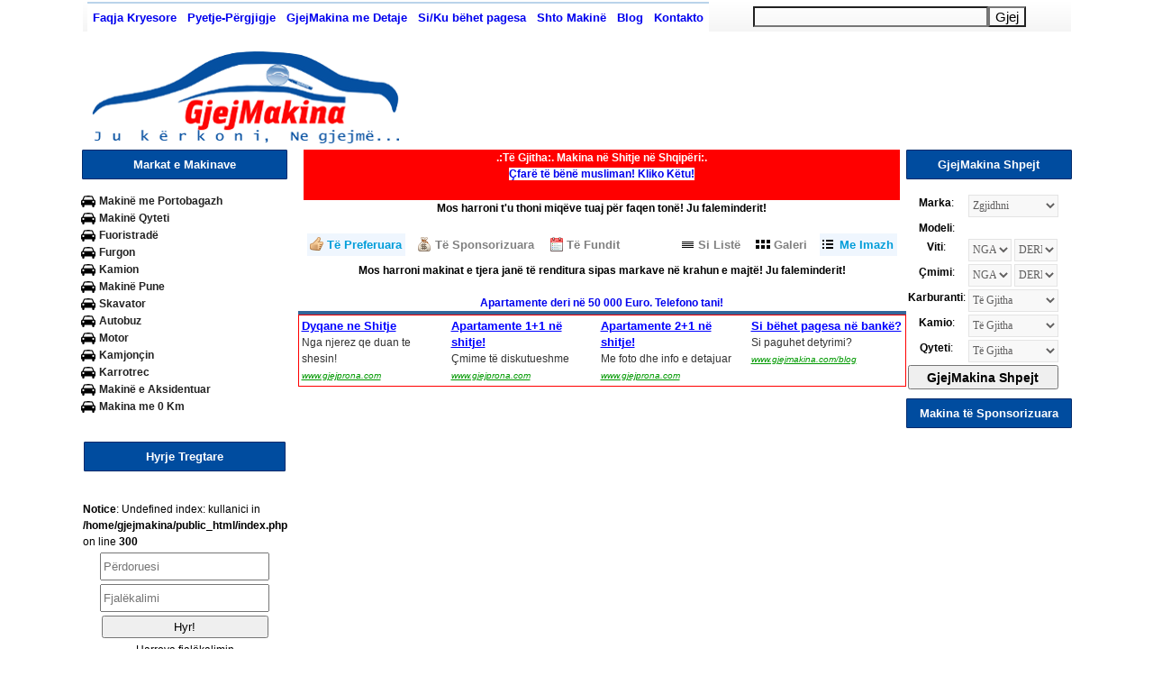

--- FILE ---
content_type: text/html; charset=UTF-8
request_url: https://www.gjejmakina.com/?display=popular
body_size: 6501
content:

<!DOCTYPE html>
<html lang="sq">
    <head>
        <meta charset="utf-8">
        <meta name="keywords" content="makina ne shitje te lira,makina te perdorura, makina tirane, makina te perdorura,makina per shitje, makina Tiranë, makina ne Tiranë, makina Tiranë" />
        <meta name="author" content="GjejMakina.com" />
        <meta name="copyright" content="GjejMakina - 2007-2026">

        <meta name="DC.title" content="GjejMakina.com-Shitblerje Makinash">
        <meta name="geo.region" content="AL-TR">
        <meta name="geo.placename" content="Tirana">
        <meta name="geo.position" content="41.329244;19.80968">
        <meta name="ICBM" content="41.329244, 19.80968">
        <meta property="fb:app_id" content="152698958526164"/>
            <meta property="og:title" content="GjejMakina.com" />
            <meta property="og:type" content="website" />
            <meta property="og:url" content="https://www.gjejmakina.com" />
            <meta property="og:image" content="https://www.gjejmakina.com/images/logo1.png" />
        <meta property="og:site_name" content="GjejMakina.com"/>
        <meta property="fb:admins" content="587975313"/>
        <meta property="og:description" content="GjejMakina.com është tregu profesional i makinave në internet për më tepër kliko këtu!" />

        <link rel="alternate" href="https://m.gjejmakina.com">
        <link rel="shortcut icon" type="image/x-icon" href="/favicon.ico">
        <link rel="apple-touch-icon" href="/apple-touch-icon.png">
        <title>Gjej Makina - MAKINA NE SHITJE, Blej Makine, Shes Makine,MAKINA TE PERDORURA, MAKINA PER SHITJE</title>
        <link rel="stylesheet" type="text/css" href="stil.css">
        <link rel="stylesheet" type="text/css" href="static/css/style.css">
        <script type="text/javascript">
            var _gaq = _gaq || [];
            _gaq.push(['_setAccount', 'UA-3201213-1']);
            _gaq.push(['_trackPageview']);

            (function () {
                var ga = document.createElement('script');
                ga.type = 'text/javascript';
                ga.async = true;
                ga.src = ('https:' == document.location.protocol ? 'https://ssl' : 'http://www') + '.google-analytics.com/ga.js';
                var s = document.getElementsByTagName('script')[0];
                s.parentNode.insertBefore(ga, s);
            })();
        </script>
        <script async language="javascript" src="yerlesimSec.js" type="text/javascript"></script>

            </head>
    <body>
        <div id="fb-root"></div>
        <script>(function (d, s, id) {
                var js, fjs = d.getElementsByTagName(s)[0];
                if (d.getElementById(id))
                    return;
                js = d.createElement(s);
                js.id = id;
                js.src = "//connect.facebook.net/en_GB/sdk.js#xfbml=1&version=v2.0";
                fjs.parentNode.insertBefore(js, fjs);
            }(document, 'script', 'facebook-jssdk'));</script>
        <table align= "center" width="1045" border="0" cellspacing="0" cellpadding="0">
            <tr>
                <td>
                    <table width="100%" border="0" cellspacing="2" cellpadding="0">
                        <tr>
                            <td>
                                <ul class="gjejmakinaTab">
                                    <li><a href="index.php">Faqja Kryesore</a></li>
                                    <li><a href="index.php?page=18">Pyetje-Përgjigje</a></li>
                                    <li><a href="index.php?page=12">GjejMakina me Detaje</a></li>
                                    <li><a href="index.php?page=17">Si/Ku bëhet pagesa</a></li>
                                    <li><a href="index.php?page=3">Shto Makinë</a></li>
                                    <li><a href="blog">Blog</a></li>
                                    <li><a href="index.php?page=14">Kontakto</a></li>
                                    <form  name="form1" method="post" action="index.php?page=2">
                                        <input name="baslik" type="text" class=big size="27" style="margin: 5px 0 0 5px;"><input type="submit" name="Submit" class=big value="Gjej">
                                    </form>
                                </ul>
                            </td>
                        </tr>
                        <tr>
                            <td height="73" valign="middle">
                                <table width="1045" border="0" cellspacing="0" cellpadding="0">
                                    <tr>
                                        <th width="353" scope="row"><a href="index.php"><img src="images/logo1.png"  alt="GjejMakina.com" border="0" /></a></th>
                                        <td width="692" align=right>
                                            <!--
                                            <script type='text/javascript' src='https://www.googletagservices.com/tag/js/gpt.js'>
                                              googletag.pubads().definePassback('/36463547/adxp_gjejmakina_728x90', [728, 90]).display();
                                            </script>
                                            -->
                                        </td>
                                    </tr>
                                </table>
                            </td>
                        </tr>
                    </table>
                    <table width="1045" border="0" cellspacing="0" cellpadding="0">
                        <tr>
                            <td align="left" valign="top">
                                <table width="185" border="0" cellspacing="0" cellpadding="0">
                                    <tr>
                                        <td style="padding-right: 10px;">
                                            <h3 class="hd">Markat e Makinave</h3>
                                            <ul class="list-unstyled car-list">
                                            </ul>

                                            <ul class="list-unstyled car-list">
                                                <li><a href="index.php?page=21&vehicle_form=13">Makinë me Portobagazh</a></li>
                                                <li><a href="index.php?page=21&vehicle_form=16">Makinë Qyteti</a></li>
                                                <li><a href="index.php?page=21&vehicle_form=2">Fuoristradë</a></li>
                                                <li><a href="index.php?page=21&vehicle_form=3">Furgon</a></li>
                                                <li><a href="index.php?page=21&vehicle_form=4">Kamion</a></li>
                                                <li><a href="index.php?page=21&vehicle_form=15">Makinë Pune</a></li>
                                                <li><a href="index.php?page=21&vehicle_form=19">Skavator</a></li>
                                                <li><a href="index.php?page=21&vehicle_form=8">Autobuz</a></li>
                                                <li><a href="index.php?page=21&vehicle_form=9">Motor</a></li>
                                                <li><a href="index.php?page=21&vehicle_form=11">Kamjonçin</a></li>
                                                <li><a href="index.php?page=21&vehicle_form=17">Karrotrec</a></li>
                                                <li><a href="index.php?page=21&condition=3">Makinë e Aksidentuar</a></li>
                                                <li><a href="index.php?page=21&condition=1">Makina me 0 Km</a></li>
                                            </ul>
                                            <br>

                                            <table width="185" border="0" cellpadding="1" cellspacing="1" class="tablo1">
                                                <tr>
                                                    <td>
                                                        <h3 class="hd">Hyrje Tregtare</h3>
                                                        <br />
<b>Notice</b>:  Undefined index: kullanici in <b>/home/gjejmakina/public_html/index.php</b> on line <b>300</b><br />
                                                            <form action="index.php?page=10" method="post">
                                                                <table width="136" border="0" align="center">
                                                                    <tr>
                                                                        <td class="form_notbold">
                                                                            <div align="center">
                                                                                <input name="kullanici" type="text" id="kullanici" style="height:25px; width:180px;" placeholder="Përdoruesi" />
                                                                            </div>
                                                                        </td>
                                                                    </tr>
                                                                    <tr>
                                                                        <td class="form_notbold">
                                                                            <div align="center">
                                                                                <input name="sifre" type="password" style="height:25px; width:180px;" id="sifre"  placeholder="Fjalëkalimi"/>
                                                                            </div>
                                                                        </td>
                                                                    </tr>
                                                                    <tr>
                                                                        <td>
                                                                            <div align="center">
                                                                                <input type="submit" style="height:25px;width:185px;" value="Hyr!" />
                                                                            </div>
                                                                        </td>
                                                                    </tr>
                                                                    <tr>
                                                                        <td><div align="center"><a href="yeni_sifre.php" class="form_notbold">Harrova fjalëkalimin</a></div></td>
                                                                    </tr>
                                                                    <tr>
                                                                        <td><div align="center"><a href="index.php?page=7" class="form">Rregjistrim për tregtarët</a></div></td>
                                                                    </tr>
                                                                </table>
                                                            </form>
                                                    </td>
                                                </tr>
                                            </table>





                                        </td>
                                    </tr>
                                </table>
                            </td>
                            <td width="675" valign="top"><table width="675" border="0" cellspacing="0" cellpadding="0">
                                    <tr>
                                        <td>
                                            <div align="center">

<div class="formyan" style="background:#ff0000;text-align:center;width:98%;height:56px;">
    .:T&euml; Gjitha:. Makina n&euml; Shitje n&euml; Shqip&euml;ri:.<br>
    <a href="https://www.youtube.com/watch?v=Q2n1nW3ip2c">&Ccedil;far&euml; t&euml; b&euml;n&euml; musliman! Kliko K&euml;tu!</a>
</div>
<div><b>Mos harroni t'u thoni miq&euml;ve tuaj p&euml;r faqen ton&euml;! Ju faleminderit!<div class="fb-like" data-href="https://www.facebook.com/gjejmakina" data-layout="standard" data-action="like" data-show-faces="true" data-share="true"></div></b></div>

<div class="listing-menus cf">
  <p class="left text-left">
    <a class="icon icon-popular icon-active" href="?display=popular">T&euml; Preferuara</a>
    <a class="icon icon-sponsored" href="?display=sponsored">T&euml; Sponsorizuara</a>
    <a class="icon icon-latest" href="?display=latest">T&euml; Fundit</a>
  </p>
  <p class="right text-right view-menu">
    <a class="icon icon-list" href="?view=list">Si List&euml;</a>
    <a class="icon icon-grid" href="?view=grid">Galeri</a>
    <a class="icon icon-img icon-active" href="?view=img">Me Imazh</a>
  </p>
</div>
<table width="99%" border="0" align="center" class="table-cars view-img">
    </table>
<b>Mos harroni makinat e tjera jan&euml; t&euml; renditura sipas markave n&euml; krahun e majt&euml;! Ju faleminderit!</b>

<table width="675" border="0" cellspacing="0" cellpadding="0">

</table>

<div class="formyan" style="text-align:center;margin-top:1.5em;">
  <a href="http://www.gjejprona.com/dtarasonuc.php?emlaktipi=1&durum=2&bolge=&yer=&kimden=&fiyatMin=&fiyatMax=50000&monedha=2&alanMin=&alanMax=&odasayi=&ogrenciye=&isinmatipi=&syfLimit=20">Apartamente deri n&euml; 50 000 Euro. Telefono tani!</a>
</div>

<table style="border: 1px solid red"><div style="border: 2px solid #336699; ">
<td width='180' style='cursor:pointer'>
<a href='https://www.gjejprona.com/dtarasonuc.php?emlaktipi=2&kimden=&yer=&durum=2&odasayi=&ogrenciye=&isinmatipi=' style='font:13px Arial; font-weight:bold; color: #0000ff' TARGET="_blank">Dyqane ne Shitje</a><br>
<span style='font:12px Arial; font-weight:normal; color: #333333'>Nga njerez qe duan te shesin!</span><br>
<a href='https://www.gjejprona.com/dtarasonuc.php?emlaktipi=2&kimden=&yer=&durum=2&odasayi=&ogrenciye=&isinmatipi=' style='font:10px Arial; font-weight:normal; color: #009900' TARGET="_blank"><i>www.gjejprona.com</i></a>
</td>

<td width='180' style='cursor:pointer'>
<a href='https://www.gjejprona.com/dtarasonuc.php?emlaktipi=1&kimden=&yer=&durum=2&odasayi=1&ogrenciye=&isinmatipi=' style='font:13px Arial; font-weight:bold; color: #0000ff' TARGET="_blank">Apartamente 1+1 në shitje!</a><br>
<span style='font:12px Arial; font-weight:normal; color: #333333'>Çmime të diskutueshme</span><br>
<a href='https://www.gjejprona.com/dtarasonuc.php?emlaktipi=1&kimden=&yer=&durum=2&odasayi=1&ogrenciye=&isinmatipi=' style='font:10px Arial; font-weight:normal; color: #009900' TARGET="_blank"><i>www.gjejprona.com</i></a>
</td>

<td width='180' style='cursor:pointer'>
<a href='https://www.gjejprona.com/dtarasonuc.php?emlaktipi=1&kimden=&yer=&durum=2&odasayi=2&ogrenciye=&isinmatipi=' style='font:13px Arial; font-weight:bold; color: #0000ff' TARGET="_blank">Apartamente 2+1 në shitje!</a><br>
<span style='font:12px Arial; font-weight:normal; color: #333333'>Me foto dhe info e detajuar</span><br>
<a href='https://www.gjejprona.com/dtarasonuc.php?emlaktipi=1&kimden=&yer=&durum=2&odasayi=2&ogrenciye=&isinmatipi=' style='font:10px Arial; font-weight:normal; color: #009900' TARGET="_blank"><i>www.gjejprona.com</i></a>
</td>

<td width='180' style='cursor:pointer'>
<a href='https://gjejmakina.com/blog/si-behet-pagesa-ne-banke-per-gjejmakina/' style='font:13px Arial; font-weight:bold; color: #0000ff' TARGET="_blank">Si bëhet pagesa në bankë?</a><br>
<span style='font:12px Arial; font-weight:normal; color: #333333'>Si paguhet detyrimi?</span><br>
<a href='https://gjejmakina.com/blog/si-behet-pagesa-ne-banke-per-gjejmakina/' style='font:10px Arial; font-weight:normal; color: #009900' TARGET="_blank"><i>www.gjejmakina.com/blog</i></a>
</td>
</div>                                            </div>
                                        </td>
                                    </tr>
                                </table></td>
                            <td valign="top"><table width="185" border="0" align="right" cellpadding="0" cellspacing="0">
                                    <tr>
                                        <td bgcolor="#FFFFFF"><table width="185" border="0" cellspacing="0" cellpadding="0">
                                                <tr>
                                                    <td><table width="185" border="0" cellpadding="0" cellspacing="0" class="tablo1">

                                                            <tr>
                                                                <td>
                                                                    <h3 class="hd">GjejMakina Shpejt</h3>
                                                                    <form id="form1" name="form1" method="get"  action="index.php">
                                                                        <input type="hidden" value="21" name="page">
                                                                        <table border="0" cellspacing="1" cellpadding="1">
                                                                            <tr>
                                                                                <td><b>Marka</b>:</td>
                                                                                <td>
                                                                                    <select name='brand' id='mid' onChange=ilceGoster(this.value) class='gri_z' style='width:100px'>
                                                                                        <option value=''>Zgjidhni</option>
                                                                                            <option value="63">Abarth</option>
                                                                                                                                                                                    <option value="51">Acura</option>
                                                                                                                                                                                    <option value="30">Alfa Romeo</option>
                                                                                                                                                                                    <option value="3">Audi</option>
                                                                                                                                                                                    <option value="2">BMW</option>
                                                                                                                                                                                    <option value="48">Buick</option>
                                                                                                                                                                                    <option value="44">Cadillac</option>
                                                                                                                                                                                    <option value="52">Cherry</option>
                                                                                                                                                                                    <option value="21">Chevrolet</option>
                                                                                                                                                                                    <option value="22">Chrysler</option>
                                                                                                                                                                                    <option value="28">Citroën</option>
                                                                                                                                                                                    <option value="62">Dacia</option>
                                                                                                                                                                                    <option value="53">Daewoo</option>
                                                                                                                                                                                    <option value="40">Daihatsu</option>
                                                                                                                                                                                    <option value="42">Dodge</option>
                                                                                                                                                                                    <option value="14">Ferrari</option>
                                                                                                                                                                                    <option value="29">Fiat</option>
                                                                                                                                                                                    <option value="6">Ford</option>
                                                                                                                                                                                    <option value="39">GMC</option>
                                                                                                                                                                                    <option value="54">Great Wall</option>
                                                                                                                                                                                    <option value="19">Honda</option>
                                                                                                                                                                                    <option value="20">Hummer</option>
                                                                                                                                                                                    <option value="24">Hyundai</option>
                                                                                                                                                                                    <option value="50">Infiniti</option>
                                                                                                                                                                                    <option value="37">Isuzu</option>
                                                                                                                                                                                    <option value="47">Iveco</option>
                                                                                                                                                                                    <option value="9">Jaguar</option>
                                                                                                                                                                                    <option value="60">JCB</option>
                                                                                                                                                                                    <option value="41">Jeep</option>
                                                                                                                                                                                    <option value="38">KIA</option>
                                                                                                                                                                                    <option value="31">Lancia</option>
                                                                                                                                                                                    <option value="7">Land Rover</option>
                                                                                                                                                                                    <option value="16">Lexus</option>
                                                                                                                                                                                    <option value="36">Lincoln</option>
                                                                                                                                                                                    <option value="57">Man</option>
                                                                                                                                                                                    <option value="61">Maserati</option>
                                                                                                                                                                                    <option value="15">Mazda</option>
                                                                                                                                                                                    <option value="1">Mercedes-Benz</option>
                                                                                                                                                                                    <option value="49">MG</option>
                                                                                                                                                                                    <option value="25">Mini</option>
                                                                                                                                                                                    <option value="13">Mitsubishi</option>
                                                                                                                                                                                    <option value="12">Nissan</option>
                                                                                                                                                                                    <option value="5">Opel</option>
                                                                                                                                                                                    <option value="26">Peugeot</option>
                                                                                                                                                                                    <option value="59">Pontiac</option>
                                                                                                                                                                                    <option value="8">Porsche</option>
                                                                                                                                                                                    <option value="27">Renault</option>
                                                                                                                                                                                    <option value="67">Rolls-Royce</option>
                                                                                                                                                                                    <option value="10">Rover</option>
                                                                                                                                                                                    <option value="35">Saab</option>
                                                                                                                                                                                    <option value="65">Scania</option>
                                                                                                                                                                                    <option value="32">Seat</option>
                                                                                                                                                                                    <option value="33">Skoda</option>
                                                                                                                                                                                    <option value="34">Smart</option>
                                                                                                                                                                                    <option value="58">SsangYong</option>
                                                                                                                                                                                    <option value="17">Subaru</option>
                                                                                                                                                                                    <option value="18">Suzuki</option>
                                                                                                                                                                                    <option value="55">Tata</option>
                                                                                                                                                                                    <option value="45">Tjetër</option>
                                                                                                                                                                                    <option value="11">Toyota</option>
                                                                                                                                                                                    <option value="56">Vauxhall</option>
                                                                                                                                                                                    <option value="4">Volkswagen</option>
                                                                                                                                                                                    <option value="23">Volvo</option>
                                                                                                                                                                            </select>
                                                                                </td>
                                                                            </tr>
                                                                            <tr>
                                                                                <td><b>Modeli</b>:</td>
                                                                                <td><div id="ilceSelect"></div></td>
                                                                            </tr>
                                                                            <tr>
                                                                                <td><b>Viti</b>:</td>
                                                                                <td>
                                                                                    <select id="yil1" name="year_from" class="gri_z" style="width:48px" >
                                                                                        <option value="">NGA</option>
                                                                                            <option value="2026">2026</option>
                                                                                                                                                                                    <option value="2025">2025</option>
                                                                                                                                                                                    <option value="2024">2024</option>
                                                                                                                                                                                    <option value="2023">2023</option>
                                                                                                                                                                                    <option value="2022">2022</option>
                                                                                                                                                                                    <option value="2021">2021</option>
                                                                                                                                                                                    <option value="2020">2020</option>
                                                                                                                                                                                    <option value="2019">2019</option>
                                                                                                                                                                                    <option value="2018">2018</option>
                                                                                                                                                                                    <option value="2017">2017</option>
                                                                                                                                                                                    <option value="2016">2016</option>
                                                                                                                                                                                    <option value="2015">2015</option>
                                                                                                                                                                                    <option value="2014">2014</option>
                                                                                                                                                                                    <option value="2013">2013</option>
                                                                                                                                                                                    <option value="2012">2012</option>
                                                                                                                                                                                    <option value="2011">2011</option>
                                                                                                                                                                                    <option value="2010">2010</option>
                                                                                                                                                                                    <option value="2009">2009</option>
                                                                                                                                                                                    <option value="2008">2008</option>
                                                                                                                                                                                    <option value="2007">2007</option>
                                                                                                                                                                                    <option value="2006">2006</option>
                                                                                                                                                                                    <option value="2005">2005</option>
                                                                                                                                                                                    <option value="2004">2004</option>
                                                                                                                                                                                    <option value="2003">2003</option>
                                                                                                                                                                                    <option value="2002">2002</option>
                                                                                                                                                                                    <option value="2001">2001</option>
                                                                                                                                                                                    <option value="2000">2000</option>
                                                                                                                                                                                    <option value="1999">1999</option>
                                                                                                                                                                                    <option value="1998">1998</option>
                                                                                                                                                                                    <option value="1997">1997</option>
                                                                                                                                                                                    <option value="1996">1996</option>
                                                                                                                                                                                    <option value="1995">1995</option>
                                                                                                                                                                                    <option value="1994">1994</option>
                                                                                                                                                                                    <option value="1993">1993</option>
                                                                                                                                                                                    <option value="1992">1992</option>
                                                                                                                                                                                    <option value="1991">1991</option>
                                                                                                                                                                                    <option value="1990">1990</option>
                                                                                                                                                                                    <option value="1985">1985</option>
                                                                                                                                                                                    <option value="1980">1980</option>
                                                                                                                                                                                    <option value="1975">1975</option>
                                                                                                                                                                                    <option value="1970">1970</option>
                                                                                                                                                                                    <option value="1965">1965</option>
                                                                                                                                                                                    <option value="1960">1960</option>
                                                                                                                                                                            </select>

                                                                                    <select id="yil2" name="year_to" class="gri_z"  style="width:48px" >
                                                                                        <option value="">DERI</option>
                                                                                            <option value="2026">2026</option>
                                                                                                                                                                                    <option value="2025">2025</option>
                                                                                                                                                                                    <option value="2024">2024</option>
                                                                                                                                                                                    <option value="2023">2023</option>
                                                                                                                                                                                    <option value="2022">2022</option>
                                                                                                                                                                                    <option value="2021">2021</option>
                                                                                                                                                                                    <option value="2020">2020</option>
                                                                                                                                                                                    <option value="2019">2019</option>
                                                                                                                                                                                    <option value="2018">2018</option>
                                                                                                                                                                                    <option value="2017">2017</option>
                                                                                                                                                                                    <option value="2016">2016</option>
                                                                                                                                                                                    <option value="2015">2015</option>
                                                                                                                                                                                    <option value="2014">2014</option>
                                                                                                                                                                                    <option value="2013">2013</option>
                                                                                                                                                                                    <option value="2012">2012</option>
                                                                                                                                                                                    <option value="2011">2011</option>
                                                                                                                                                                                    <option value="2010">2010</option>
                                                                                                                                                                                    <option value="2009">2009</option>
                                                                                                                                                                                    <option value="2008">2008</option>
                                                                                                                                                                                    <option value="2007">2007</option>
                                                                                                                                                                                    <option value="2006">2006</option>
                                                                                                                                                                                    <option value="2005">2005</option>
                                                                                                                                                                                    <option value="2004">2004</option>
                                                                                                                                                                                    <option value="2003">2003</option>
                                                                                                                                                                                    <option value="2002">2002</option>
                                                                                                                                                                                    <option value="2001">2001</option>
                                                                                                                                                                                    <option value="2000">2000</option>
                                                                                                                                                                                    <option value="1999">1999</option>
                                                                                                                                                                                    <option value="1998">1998</option>
                                                                                                                                                                                    <option value="1997">1997</option>
                                                                                                                                                                                    <option value="1996">1996</option>
                                                                                                                                                                                    <option value="1995">1995</option>
                                                                                                                                                                                    <option value="1994">1994</option>
                                                                                                                                                                                    <option value="1993">1993</option>
                                                                                                                                                                                    <option value="1992">1992</option>
                                                                                                                                                                                    <option value="1991">1991</option>
                                                                                                                                                                                    <option value="1990">1990</option>
                                                                                                                                                                                    <option value="1985">1985</option>
                                                                                                                                                                                    <option value="1980">1980</option>
                                                                                                                                                                                    <option value="1975">1975</option>
                                                                                                                                                                                    <option value="1970">1970</option>
                                                                                                                                                                                    <option value="1965">1965</option>
                                                                                                                                                                                    <option value="1960">1960</option>
                                                                                                                                                                            </select>
                                                                                </td>
                                                                            </tr>
                                                                            <tr>
                                                                                <td><b>Çmimi</b>:</td>
                                                                                <td>
                                                                                    <select id="fiyat" name="price_from" class="gri_z" style="width:48px" >
                                                                                        <option value="">NGA</option>
                                                                                            <option value="500">500 EUR</option>
                                                                                                                                                                                    <option value="1000">1,000 EUR</option>
                                                                                                                                                                                    <option value="1500">1,500 EUR</option>
                                                                                                                                                                                    <option value="2000">2,000 EUR</option>
                                                                                                                                                                                    <option value="2500">2,500 EUR</option>
                                                                                                                                                                                    <option value="3000">3,000 EUR</option>
                                                                                                                                                                                    <option value="3500">3,500 EUR</option>
                                                                                                                                                                                    <option value="4000">4,000 EUR</option>
                                                                                                                                                                                    <option value="4500">4,500 EUR</option>
                                                                                                                                                                                    <option value="5000">5,000 EUR</option>
                                                                                                                                                                                    <option value="6000">6,000 EUR</option>
                                                                                                                                                                                    <option value="7000">7,000 EUR</option>
                                                                                                                                                                                    <option value="8000">8,000 EUR</option>
                                                                                                                                                                                    <option value="9000">9,000 EUR</option>
                                                                                                                                                                                    <option value="10000">10,000 EUR</option>
                                                                                                                                                                                    <option value="11000">11,000 EUR</option>
                                                                                                                                                                                    <option value="12000">12,000 EUR</option>
                                                                                                                                                                                    <option value="13000">13,000 EUR</option>
                                                                                                                                                                                    <option value="14000">14,000 EUR</option>
                                                                                                                                                                                    <option value="15000">15,000 EUR</option>
                                                                                                                                                                                    <option value="17500">17,500 EUR</option>
                                                                                                                                                                                    <option value="20000">20,000 EUR</option>
                                                                                                                                                                                    <option value="22500">22,500 EUR</option>
                                                                                                                                                                                    <option value="25000">25,000 EUR</option>
                                                                                                                                                                                    <option value="27500">27,500 EUR</option>
                                                                                                                                                                                    <option value="30000">30,000 EUR</option>
                                                                                                                                                                                    <option value="35000">35,000 EUR</option>
                                                                                                                                                                                    <option value="40000">40,000 EUR</option>
                                                                                                                                                                                    <option value="45000">45,000 EUR</option>
                                                                                                                                                                                    <option value="50000">50,000 EUR</option>
                                                                                                                                                                                    <option value="55000">55,000 EUR</option>
                                                                                                                                                                                    <option value="60000">60,000 EUR</option>
                                                                                                                                                                                    <option value="65000">65,000 EUR</option>
                                                                                                                                                                                    <option value="70000">70,000 EUR</option>
                                                                                                                                                                                    <option value="75000">75,000 EUR</option>
                                                                                                                                                                                    <option value="80000">80,000 EUR</option>
                                                                                                                                                                                    <option value="85000">85,000 EUR</option>
                                                                                                                                                                                    <option value="90000">90,000 EUR</option>
                                                                                                                                                                            </select>
                                                                                    <select id="fiyat1" name="price_to" class="gri_z"  style="width:48px" >
                                                                                        <option value="">DERI</option>
                                                                                            <option value="500">500 EUR</option>
                                                                                                                                                                                    <option value="1000">1,000 EUR</option>
                                                                                                                                                                                    <option value="1500">1,500 EUR</option>
                                                                                                                                                                                    <option value="2000">2,000 EUR</option>
                                                                                                                                                                                    <option value="2500">2,500 EUR</option>
                                                                                                                                                                                    <option value="3000">3,000 EUR</option>
                                                                                                                                                                                    <option value="3500">3,500 EUR</option>
                                                                                                                                                                                    <option value="4000">4,000 EUR</option>
                                                                                                                                                                                    <option value="4500">4,500 EUR</option>
                                                                                                                                                                                    <option value="5000">5,000 EUR</option>
                                                                                                                                                                                    <option value="6000">6,000 EUR</option>
                                                                                                                                                                                    <option value="7000">7,000 EUR</option>
                                                                                                                                                                                    <option value="8000">8,000 EUR</option>
                                                                                                                                                                                    <option value="9000">9,000 EUR</option>
                                                                                                                                                                                    <option value="10000">10,000 EUR</option>
                                                                                                                                                                                    <option value="11000">11,000 EUR</option>
                                                                                                                                                                                    <option value="12000">12,000 EUR</option>
                                                                                                                                                                                    <option value="13000">13,000 EUR</option>
                                                                                                                                                                                    <option value="14000">14,000 EUR</option>
                                                                                                                                                                                    <option value="15000">15,000 EUR</option>
                                                                                                                                                                                    <option value="17500">17,500 EUR</option>
                                                                                                                                                                                    <option value="20000">20,000 EUR</option>
                                                                                                                                                                                    <option value="22500">22,500 EUR</option>
                                                                                                                                                                                    <option value="25000">25,000 EUR</option>
                                                                                                                                                                                    <option value="27500">27,500 EUR</option>
                                                                                                                                                                                    <option value="30000">30,000 EUR</option>
                                                                                                                                                                                    <option value="35000">35,000 EUR</option>
                                                                                                                                                                                    <option value="40000">40,000 EUR</option>
                                                                                                                                                                                    <option value="45000">45,000 EUR</option>
                                                                                                                                                                                    <option value="50000">50,000 EUR</option>
                                                                                                                                                                                    <option value="55000">55,000 EUR</option>
                                                                                                                                                                                    <option value="60000">60,000 EUR</option>
                                                                                                                                                                                    <option value="65000">65,000 EUR</option>
                                                                                                                                                                                    <option value="70000">70,000 EUR</option>
                                                                                                                                                                                    <option value="75000">75,000 EUR</option>
                                                                                                                                                                                    <option value="80000">80,000 EUR</option>
                                                                                                                                                                                    <option value="85000">85,000 EUR</option>
                                                                                                                                                                                    <option value="90000">90,000 EUR</option>
                                                                                                                                                                            </select>
                                                                                </td>
                                                                            </tr>
                                                                            <tr>
                                                                                <td><b>Karburanti</b>:</td>
                                                                                <td>
                                                                                    <select id="yakit" class="gri_z" style="width:100px" type="list" name="fuel">
                                                                                        <option selected="" value="">Të Gjitha</option>
                                                                                        <option value="2">Naftë</option>
                                                                                        <option value="1">Benzinë</option>
                                                                                        <option value="4">Benzinë / Gaz</option>
                                                                                        <option value="6">Benzinë Hibrid</option>
                                                                                        <option value="3">Gaz</option>
                                                                                        <option value="5">Energji Elektrike</option>
                                                                                    </select>
                                                                                </td>
                                                                            </tr>
                                                                            <tr>
                                                                                <td><b>Kamio</b>:</td>
                                                                                <td>
                                                                                    <select id="vites" class="gri_z" style="width:100px" type="list" name="gear">
                                                                                        <option selected="" value="">Të Gjitha</option>
                                                                                        <option value="2">Automatike</option>
                                                                                        <option value="1">Manuale</option>
                                                                                        <option value="3">Tiptronik</option>
                                                                                    </select>
                                                                                </td>
                                                                            </tr>
                                                                            <tr>
                                                                                <td><b>Qyteti</b>:</td>
                                                                                <td>
                                                                                    <select id="sehir" class="gri_z" style="width:100px" type="list" name="city">
                                                                                        <option selected="" value="">Të Gjitha</option>
                                                                                            <option value="1">Tiranë</option>
                                                                                                                                                                                    <option value="2">Durrës</option>
                                                                                                                                                                                    <option value="3">Shkodër</option>
                                                                                                                                                                                    <option value="4">Fier</option>
                                                                                                                                                                                    <option value="5">Lushnjë</option>
                                                                                                                                                                                    <option value="6">Vlorë</option>
                                                                                                                                                                                    <option value="7">Pogradec</option>
                                                                                                                                                                                    <option value="8">Korçë</option>
                                                                                                                                                                                    <option value="9">Elbasan</option>
                                                                                                                                                                                    <option value="10">Berat</option>
                                                                                                                                                                                    <option value="11">Sarandë</option>
                                                                                                                                                                                    <option value="12">Gjirokastër</option>
                                                                                                                                                                                    <option value="13">Kavajë</option>
                                                                                                                                                                                    <option value="14">Gjermani</option>
                                                                                                                                                                                    <option value="15">Itali</option>
                                                                                                                                                                                    <option value="16">USA</option>
                                                                                                                                                                                    <option value="17">Laç</option>
                                                                                                                                                                                    <option value="18">Lezhë</option>
                                                                                                                                                                                    <option value="19">Skrapar</option>
                                                                                                                                                                                    <option value="20">Angli</option>
                                                                                                                                                                                    <option value="21">Kosovë</option>
                                                                                                                                                                                    <option value="22">Kukës</option>
                                                                                                                                                                                    <option value="23">Krujë</option>
                                                                                                                                                                                    <option value="24">Dibër</option>
                                                                                                                                                                                    <option value="25">Peshkopi</option>
                                                                                                                                                                                    <option value="26">Tepelenë</option>
                                                                                                                                                                                    <option value="27">Pukë</option>
                                                                                                                                                                                    <option value="28">Burrel</option>
                                                                                                                                                                                    <option value="29">Mal. e Madhe</option>
                                                                                                                                                                                    <option value="30">Tropojë</option>
                                                                                                                                                                                    <option value="31">Has</option>
                                                                                                                                                                                    <option value="32">Mirditë</option>
                                                                                                                                                                                    <option value="33">Kurbin</option>
                                                                                                                                                                                    <option value="34">Mat</option>
                                                                                                                                                                                    <option value="35">Bulqizë</option>
                                                                                                                                                                                    <option value="36">Peqin</option>
                                                                                                                                                                                    <option value="37">Librazhd</option>
                                                                                                                                                                                    <option value="38">Kuçovë</option>
                                                                                                                                                                                    <option value="39">Gramsh</option>
                                                                                                                                                                                    <option value="40">Mallakastër</option>
                                                                                                                                                                                    <option value="41">Devoll</option>
                                                                                                                                                                                    <option value="42">Përmet</option>
                                                                                                                                                                                    <option value="43">Kolonjë</option>
                                                                                                                                                                                    <option value="44">Delvinë</option>
                                                                                                                                                                                    <option value="45">Austri</option>
                                                                                                                                                                                    <option value="46">Slloveni</option>
                                                                                                                                                                            </select>
                                                                                </td>
                                                                            </tr>
                                                                            <tr>
                                                                                <td colspan="2">
                                                                                    <input style="width:100%;font-size:14px;font-weight:bold;padding: 0.25em 0;" type="submit" value="GjejMakina Shpejt">
                                                                                </td>
                                                                            </tr>
                                                                        </table>
                                                                    </form>
                                                                </td>
                                                            </tr>
                                                            <tr>
                                                                <td height="8"></td>
                                                            </tr>
                                                        </table></td>
                                                </tr>
                                            </table>
                                            <table width="185" border="0" cellpadding="0" cellspacing="0" class="tablo1">

                                                <tr>
                                                    <td height="300">
                                                        <h3 class="hd">Makina të Sponsorizuara</h3>
                                                <marquee onmouseover="this.stop();" onmouseout="this.start();" scrollamount="1" scrolldelay="10" direction="up" height="300">
                                                </marquee>
                                        </td>
                                    </tr>
                                    <tr>
                                        <td><table width="100%" border="0" cellpadding="0" cellspacing="0" class="tablo1">
                                                <tr>
                                                    <td height="155">

                                                        <h3 class="hd">Reklama</h3>
                                                    </td>
                                                </tr>

                                                <tr>
                                                    <td height="155" width="180">

                                                    </td>


                                                </tr>


                                                <!--
                                                                                                  <tr>
                                                                         
                                                                                                        <td height="155">
                                               
                                               
                                               
                                                                                                          <img src="../reklam/Makiname-qera.jpg" width="180">
                                                                                                          <br />
                                               
                                               
                                               
                                                                                                          </td>
                                                                          
                                                                                                  </tr> -->
                                                <tr>
                                                    <td height="155">

                                                        <a href="https://www.facebook.com/mitasualbania/" target="_blank">
                                                            <img src="../reklam/mitasuad.gif" width="180"></a>
                                                        <br />



                                                    </td>

                                                </tr>


                                                <tr>
                                                    <td height="155">
                                                        <br />
                                                        <br />
                                                        <br />
                                                        <b>

                                                            Autoshkolla 'Edison'  <br />
                                                            Bënë Zbritje 5000 Lek <br />
                                                            Nga 38.000 Lek behet 33.000Lek <br />
                                                            Telefono tani 0693444225
                                                            <br />

                                                        </b>



                                                    </td>

                                                </tr>
                                                <tr>

                                                </tr>
                                            </table></td>
                                    </tr>
                                </table>
                            </td>
                        </tr>
                    </table>
                </td>
            </tr>
        </table>
    </td>
</tr>
</table>
<table width="100%" border="0" cellspacing="0" cellpadding="0">
    <tr>
        <td height="32">
            GjejMakina.com sot është shfletuar <b>2,024</b> herë. Deri tani jemi shfletuar <b>177,354,496</b> herë.
        </td>
    </tr>
    <tr>
        <td>
            <a class="alt" href="index.php">Faqja Kryesore</a> |
            <a class="alt" href="index.php?page=12">GjejMakina me Detaje</a> |
            <a class="alt" href="index.php?page=3"> Shto Makinë</a> |
            <a class="alt" href="index.php?page=14">Kontakto</a>
        </td>
    </tr>
    <tr>
        <td>
            <p>
                &copy; 2007 &mdash; 2026 GjejMakina.com Të gjitha të drejtat janë të rezervuara.
                <script>function fbs_click() {
                        u = location.href;
                        t = document.title;
                        window.open('https://www.facebook.com/sharer.php?u=' + encodeURIComponent(u) + '&t=' + encodeURIComponent(t), 'sharer', 'toolbar=0,status=0,width=626,height=436');
                        return false;
                    }</script>
                <a href="https://www.facebook.com/share.php?u=<url>" onclick="return fbs_click()" target="_blank" class="fb_share_link"><b>Postoje në Facebook</b></a><br/>Rruga Bogdani (Tek ish Samsungu në Rrugë të Kavajës) Pallati i Ri përball me Market 'SPAR' Celular:<a href="tel:00355676010111">0676010111</a> Nga e Hëna -Shtunë 9:00 - 16:00 Telefon Fiks :  <a href="tel:0035542269790">(+355) 4 2269 790</a>
            </p>
        </td>
    </tr>
</table>

</body>
</html>



--- FILE ---
content_type: text/css
request_url: https://www.gjejmakina.com/stil.css
body_size: 1513
content:

body 					{line-height: 1;}
h1, h2, h3, h4, h5, h6 	{clear: both;font-weight: normal;}
ol, ul 					{list-style: none;}



body {
  text-align:center; /* for IE */
  margin:0 auto; /* for the rest */
  font-family: 'Segoe UI', Tahoma, Verdana, 'Helvetica Neue', 'HelveticaNeue', Arial, Helvetica, sans-serif;
  font-size: 12px;
  line-height: 1.5;
}

input.big
{
font-size: 115%;
background: #ff000000;
}

.btn {
    display: inline-block;
    padding: 10px;
    border-radius: 5px; /*optional*/
    color: #aaa;
    font-size: .875em;
}

.pagination {

    padding: 10px;
    margin-bottom: 10px;
}

.page {
    display: inline-block;
    padding: 0px 9px;
    margin-right: 4px;
    border-radius: 3px;
    border: solid 1px #c0c0c0;
    background: #e9e9e9;
    box-shadow: inset 0px 1px 0px rgba(255,255,255, .8), 0px 1px 3px rgba(0,0,0, .1);
    font-size: .875em;
    font-weight: bold;
    text-decoration: none;
    color: #717171;
    text-shadow: 0px 1px 0px rgba(255,255,255, 1);
}

.page:hover, .page.gradient:hover {
    background: #fefefe;
    background: -webkit-gradient(linear, 0% 0%, 0% 100%, from(#FEFEFE), to(#f0f0f0));
    background: -moz-linear-gradient(0% 0% 270deg,#FEFEFE, #f0f0f0);
}

.page.active {
    border: none;
    background: #616161;
    box-shadow: inset 0px 0px 8px rgba(0,0,0, .5), 0px 1px 0px rgba(255,255,255, .8);
    color: #f0f0f0;
    text-shadow: 0px 0px 3px rgba(0,0,0, .5);
}

.page.gradient {
    background: -webkit-gradient(linear, 0% 0%, 0% 100%, from(#f8f8f8), to(#e9e9e9));
    background: -moz-linear-gradient(0% 0% 270deg,#f8f8f8, #e9e9e9);
}

.pagination.dark {
    background: #414449;
    color: #feffff;
}

.page.dark {
    border: solid 1px #32373b;
    background: #3e4347;
    box-shadow: inset 0px 1px 1px rgba(255,255,255, .1), 0px 1px 3px rgba(0,0,0, .1);
    color: #feffff;
    text-shadow: 0px 1px 0px rgba(0,0,0, .5);
}

.page.dark:hover, .page.dark.gradient:hover {
    background: #3d4f5d;
    background: -webkit-gradient(linear, 0% 0%, 0% 100%, from(#547085), to(#3d4f5d));
    background: -moz-linear-gradient(0% 0% 270deg,#547085, #3d4f5d);
}

.page.dark.active {
    border: none;
    background: #2f3237;
    box-shadow: inset 0px 0px 8px rgba(0,0,0, .5), 0px 1px 0px rgba(255,255,255, .1);
}

.page.dark.gradient {
    background: -webkit-gradient(linear, 0% 0%, 0% 100%, from(#565b5f), to(#3e4347));
    background: -moz-linear-gradient(0% 0% 270deg,#565b5f, #3e4347);
}

.ustmenu {
	font-family: Verdana, Arial, Helvetica, sans-serif;
	font-size: 14px;
	color: #FF6600;
	font-weight: bold;
}
.menuler {
	font-family: Verdana, Arial, Helvetica, sans-serif;
	font-size: 12px;
	font-style: normal;
	font-weight: normal;
	color: #999999;
}

.hizliaraana {
	font-size: 12px;
	font-family: Verdana, Arial, Helvetica, sans-serif;
	color: #FF6600;
	font-weight: bold;
}

.gri_z {background-color:#F8F8F8;
font:12px/12px Tahoma,verdana;
 color:#605F5F;
 vertical-align:top;
 border: 1px solid #e4e4e4;
height:25px;
 }

.detaybaslik {
	font-family: Verdana, Arial, Helvetica, sans-serif;
	font-size: 10px;
	color: #000000;
	font-weight: bold;
}
.form {
	font-size: 12px;
	font-family: Verdana, Arial, Helvetica, sans-serif;
	color: #000000;
	font-weight: bold;
	height:25px;
}

.Geri {color: #333333; font-size: 12px; font-family: Verdana, Arial, Helvetica, sans-serif; font-weight: bold; }
.altfiyat {font-family: Verdana, Arial, Helvetica, sans-serif; font-size: 11px; color: #FF0000; font-weight: bold; }


.formyan {
	font-size: 12px;
	font-family: Verdana, Arial, Helvetica, sans-serif;
	color: #FFFFFF;
	font-weight: bold;
	A:link:  text-decoration: none;

}
.formyan	A:link {background: #FFF; text-decoration: none};
.formyan	A:visited {background: #FFCC00; text-decoration: none};
.formyan	A:active {background: #FFCC00; text-decoration: none};
.formyan	A:hover {background: #FFCC00; font-weight:bold; color: red;};


.formyan1 {
	font-size: 12px;
	font-family: Verdana, Arial, Helvetica, sans-serif;
	color: #FFFFFF;
	font-weight: bold;
	A:link:  text-decoration: none;

}
.formyan	A:link {background: #FFF; text-decoration: none};
.formyan	A:visited {background: #FFCC00; text-decoration: none};
.formyan	A:active {background: #FFCC00; text-decoration: none};
.formyan	A:hover {background: #FFCC00; font-weight:bold; color: red;};




.formbaslik {
	font-size: 13px;
	font-family: Verdana, Arial, Helvetica, sans-serif;
	color: #000000;
	font-weight: bold;
}

.form_notbold {

	font-size: 12px;
	font-family: Verdana, Arial, Helvetica, sans-serif;
	color: #000000;
	font-weight: normal;
}



.markat {

	list-style-image: url(images/left_menu_bullet.gif);
	line-height: 110%;
	margin: 0 0 0 0;
    padding: 4 4 2 2;
	font-size: 12px;
	font-family: Verdana, Arial, Helvetica, sans-serif;
	color: #000000;
	font-weight: bold;
	text-align: left;


}


div.wrapper
{
  margin-bottom: 1em;
}


ol
{
  width: 40em;  /* room for 3 columns */
}
ol li
{
  float: left;
  width: 10em;  /* accommodate the widest item */
list-style-image: url(images/left_menu_bullet.gif);
	line-height: 110%;
	margin: 0 0 0 0;
    padding: 4 4 2 2;
	font-size: 12px;
	font-family: Verdana, Arial, Helvetica, sans-serif;
	color: #000000;
	font-weight: bold;
	text-align: left;


  }
/* stop the floating after the list */
br
{
  clear: left;
}
/* separate the list from what follows it */

.fiyat {
font-family: Verdana, Arial, Helvetica, sans-serif; font-size: 12px; color: #FF0000; font-weight: bold;
}
.form_notbold9 {


	font-size: 10px;
	font-family: Verdana, Arial, Helvetica, sans-serif;
	color: #000000;
	font-weight: normal;
}
.formuye {
	background-color:#FFFFFF;
	color:#000000;
	vertical-align:top;
	border: 1px solid #000000;
	font-family: Tahoma, verdana;
	font-size: 12px;
	line-height: 12px;
}.formbuton {
	background-color:#CCCCCC;
	color:#000000;
	vertical-align:top;
	border: 1px solid #000000;
	font-family: Tahoma, verdana;
	font-size: 12px;
	line-height: 12px;
}
.shenim {
	font-size: 11px;
	font-family: Tahoma;
	color: white;
	background-color:#4682B4;
	text-align: justify;
	margin: 10px;
	padding: 5px 5px 5px 5px;
	line-height: 18px;
}

.shenim1 {
	font-size: 11px;
	font-family: Tahoma;
	color: white;
	background-color:#3b5998;
	text-align: justify;
	margin-bottom: 10px;
	padding: 5px;
	line-height: 18px;

}
.shenim1 a {
		color: #fff; text-decoration: none;}

.shenim1 a:hover { text-decoration: underline;  color: yellow;}
.disabledbutton{ color: #FFFFFF; font-family: arial, verdana, sans-serif; font-size: 12px; border: 1px solid #f0eed9;; background-color: #FF0000;}
input#button{
  background:#3b5998;
  border:2px;
  font-size:18px;
  color: white;
  margin: 10px;
	padding: 8px 8px 8px 8px;
}
ul.gjejmakinaTab {
  background: #999;
  margin: 0 0 1.5em 0;
  padding: 0 5px;
  font-size: 13px;
  color: white;
  overflow: hidden;
  background:-moz-linear-gradient(0% 100% 90deg,#f5f5f5, #ffffff);
  background:-webkit-gradient(linear, 0% 0%, 0% 100%, from(#ffffff), to(#f5f5f5));
}
ul.gjejmakinaTab li {
  float: left;
  padding: 6px;
  border-top: solid 2px #bad3ea;
  font-weight: bold;
  background: white;
  text-decoration: none;
}

ul.gjejmakinaTab li:hover	{
	background-color: #ecf6fc;
	cursor:pointer;
	color:#fff;

}
#fancybox-close {
    display:inline !important;
}

/*
 * Car Details Styling
 * Added by Gledi on 09/03/2015
 */
.text-left { text-align: left !important; }
.text-center { text-align: center !important; }
.text-right { text-align: right !important; }

.car-details th, .car-details td {
  background-color: #ffeeee;
  padding: 5px;
  text-align: left;
  font-family: Verdana, Arial, Helvetica, sans-serif;
  font-size: 12px;
}

.car-details thead th, .car-extras thead th {
  background-color: #004c9f;
  color: #fff;
  text-align: center;
  padding: 10px 5;
}

.with-icon-text a { display: block; position: relative; padding-left: 54px; padding-top: 18px; margin-bottom: 24px; }
.with-icon-text a img { position: absolute; left: 0; top: 0; }

.quiet { color: #999; }

.car-extras td { font-family: Verdana, Arial, Helvetica, sans-serif; font-size: 12px; font-weight: bold; }
.car-extras td.quiet { font-weight: normal; }


--- FILE ---
content_type: text/css
request_url: https://www.gjejmakina.com/static/css/style.css
body_size: 1741
content:
table td {
  vertical-align: top;
}

html .fb_share_link { padding:2px 0 0 20px; height:16px; background:url(http://b.static.ak.fbcdn.net/images/share/facebook_share_icon.gif?8:26981) no-repeat top left; }

h3.hd {
  background: #004c9f;
  border: 1px solid #002a6c;
  border-radius: 1px;
  color: #fff;
  font-size: 13px;
  line-height: 19px;
  font-weight: bold;
  margin: 0 auto 15px;
  padding: 6px 0;
  text-align: center;
  width: 98%;
}

.list-unstyled { margin: 0; margin-top: 0.75em; margin-bottom: 0.75em; padding: 0; }
.list-unstyled > li { padding: 0; margin: 0; list-style: none outside none; }

.car-list a { background: url(/images/car.png) no-repeat scroll left center transparent; color: #222; font-size: 12px; line-height: 19px; font-weight: bold; padding-left: 20px; text-decoration: none; }
.car-list a:hover { text-decoration: underline; color: #009dd9; }
.car-list a.car-type {
  display: inline-block;
  margin: 0.25em 0;
  width: 140px;
}

a.alt { color: #323232; display: inline-block; font-weight: bold; text-decoration: none; margin: 0 1em; }
a.alt:hover { color: #009dd9; text-decoration: underline; }

.gjejmakinaTab a { text-decoration: none; }

.listing-menus { width: 98%; margin: 1em auto 0; }
.listing-menus p { margin: 0.5em 0; font-size: 13px; line-height: 1.5; }

.table-cars { font-size: 12px; line-height: 1.5; border-collapse: collapse; }
.table-cars p { margin: 0; }

.view-grid td, .view-img td { padding: 6px; vertical-align: top; }
.view-img h3 { font-size: 16px; font-weight: bold; margin: 0; padding: 0; }
.view-img .even td, .view-grid .even td { background: #FFEEEE; }
.view-grid .thumb { width: 100%; height: 140px; line-height: 140px; margin: 0 auto; padding: 0; text-align: center; }
.thumb img { vertical-align: middle; }

.text-left { text-align: left; }
.text-center { text-align: center; }
.text-right { text-align: right; }

.view-menu { line-height: 1.5; margin-left: 2%; margin-bottom: 0; }

.icon {
  background-repeat: no-repeat;
  background-position: 3px center;
  background-color: transparent;
  display: inline-block;
  padding: 0.25em;
  padding-left: 1.75em;
  margin: 0 0.25em;
  text-decoration: none;
  color: #808080;
  font-weight: bold;
}
.icon-active { background-color: #eff6fe; color: #009dd9; }

.icon-list { background-image: url(/images/list.png); }
.icon-grid { background-image: url(/images/grid.png); }
.icon-img { background-image: url(/images/img.png); }
.icon-popular { background-image: url(/images/popular.png); }
.icon-sponsored { background-image: url(/images/sponsor.png); }
.icon-latest { background-image: url(/images/latest.png); }

.icon:hover { color: #09e; }

.page { margin-right: 0; padding: 0 5px; }

.cf:before, .cf:after { content: " "; display: table; }
.cf:after { clear: both; }
.cf { *zoom: 1; }
.left { float: left; }
.right { float: right; }


.note { text-align: left; margin: 1.5em 0; }

.note > div { font-size: 14px; line-height: 19px; }

.form-add .plupload_container {
  padding: 0;
  width: 96%;
}

fieldset { border: 0; }

legend, .legend {
  background: #f62;
  border: 1px solid #a42;
  border-radius: 1px;
  color: #fff;
  display: inline-block;
  font-family: Cambria, Georgia, 'Times New Roman', Times, serif;
  font-size: 14px;
  font-weight: bold;
  line-height: 18px;
  padding: 0.5em 0;
  text-shadow: 0 0 1px #000;
  width: 99%;
}

.form-add fieldset { margin: 0; padding: 0; }

table.table {
  border-collapse: collapse;
  border-spacing: 0;
  width: 100%;
}

.table th, .table td { padding: 4px 9px; text-align: left; vertical-align: top; }
.table-bb caption { font-weight: bold; font-size: 13px; padding: 4px 0; border-bottom: 1px solid #dcdcdc; }
.table-bb th, .table-bb td { border-bottom: 1px solid #cdcdcd; padding: 6px; }
.table-bb thead th { background: #eee; }
.table-bb tfoot td { background: #f6f6f6; color: #484848; }
.table-bb tbody tr.even td { background-color: #f5f5f5; }

textarea { resize: vertical; }

.table-form label { padding: 4px 0; }

.table-form input[type=text],
.table-form input[type=email],
.table-form input[type=number],
.table-form input[type=password],
.table-form textarea,
.table-form select {
  background: none;
  border: 1px solid #909090;
  border-radius: 1px;
  color: #323232;
  display: inline-block;
  -moz-box-sizing: border-box;
  -webkit-box-sizing: border-box;
  box-sizing: border-box;
  font-size: 12px;
  line-height: 16px;
  padding: 4px 6px;
  vertical-align: middle;
  outline: none;
  width: 96%;
}

.table-form select.disabled {
  border-color: #cdcdcd;
  color: #969696;
}

.table-form #password {
  width: 84%;
}

button.toggle-password {
  display: inline-block;
  font-size: 12px;
  line-height: 16px;
  -moz-box-sizing: border-box;
  -webkit-box-sizing: border-box;
  box-sizing: border-box;
  padding: 4px 12px;
  vertical-align: middle;
  background: url(/static/img/eye.png) no-repeat scroll center center transparent;
  border: 1px solid #909090;
  border-left: 0;
  cursor: pointer;
}

.table-form input[type=text]:focus,
.table-form input[type=email]:focus,
.table-form input[type=number]:focus,
.table-form input[type=password]:focus,
.table-form textarea:focus,
.table-form select:focus {
  border-color: #404040;
  color: #111;
  box-shadow: inset 1px 2px 3px rgba(0, 0, 0, 0.25);
}

button.toggle-password:focus, button.toggle-password:active { outline: 0; }

.table-form input[type=password]:focus + button.toggle-password,
button.toggle-password:hover {
  border-color: #404040;
  color: #111;
  box-shadow: inset 1px 2px 3px rgba(0, 0, 0, 0.25);
}

.help { color: #666; font-size: 11px; }
.error { color: #cd1811; font-size: 11px; font-weight: bold; }

.form-actions {
  text-align: center;
  padding: 0.5em;
  margin: 1em 0;
}

.alert {
  border: 1px solid red;
  border-radius: 2px;
  background: #fcf0dc;
  color: #cd1811;
  margin: 0;
  padding: 0.75em;
}

.info {
  background: #f2f2f2;
  border: 1px solid #8b8d8f;
  color: #333;
}

.notice {
  background-color: #fdf4ea;
  border: 1px solid #ec7a08;
  color: #222;
}

.info, .notice {
  border-radius: 1px;
  font-size: 14px;
  margin: 1.5em auto;
  width: 95%;
  padding: 0.5em;
}

.notice b {
  display: inline-block;
  padding: 0 5px;
  font-size: 16px;
  text-decoration: underline;
}

.button {
  display: inline-block;
  padding: 0 24px;
  font-size: 12px;
  line-height: 18px;
  padding: 6px 12px;
  color: white;
  text-align: center;
  text-decoration: none;
  text-shadow: 0 -1px rgba(0, 0, 0, 0.4);
  background-clip: padding-box;
  border: 1px solid;
  border-radius: 2px;
  cursor: pointer;
  outline: 0;
  -webkit-box-shadow: inset 0 1px rgba(255, 255, 255, 0.1), inset 0 0 0 1px rgba(255, 255, 255, 0.08), 0 1px 2px rgba(0, 0, 0, 0.25);
  box-shadow: inset 0 1px rgba(255, 255, 255, 0.1), inset 0 0 0 1px rgba(255, 255, 255, 0.08), 0 1px 2px rgba(0, 0, 0, 0.25);
  background: #47494f;
  border-color: #2f3034 #2f3034 #232427;
  background-image: -webkit-linear-gradient(top, #55585f, #47494f 66%, #3d3f44);
  background-image: -moz-linear-gradient(top, #55585f, #47494f 66%, #3d3f44);
  background-image: -o-linear-gradient(top, #55585f, #47494f 66%, #3d3f44);
  background-image: linear-gradient(to bottom, #55585f, #47494f 66%, #3d3f44);
}

.button-lg { font-size: 16px; height: 42px; line-height: 41px; padding: 0 25px; }

.button:hover { border-color: #000; }
.button:active { background: #47494f; border-color: #232427 #2f3034 #2f3034; }

.button[disabled],
button.disabled,
input.disabled,
a.disabled,
.disabled,
.disabled:hover,
.disabled:active {
  border-color: #dcdcdc;
  background: #eee;
  color: #727272;
  text-shadow: 0 0 0 #fff;
  cursor: not-allowed;
}

#btn-register { width: 600px; }

.after-add-msg { text-align: left; }

.after-add-msg ul { padding-left: 0; }

.after-add-msg table.table { margin: 1.5em 0; }

.after-add-msg table.table caption {
  font-weight: bold;
  font-size: 14px;
  text-align: center;
}

.after-add-msg table.table th,
.after-add-msg table.table td {
  border-bottom: 1px solid #cdcdcd;
  font-size: 12px;
  line-height: 18px;
  padding: 6px 9px;
}

.after-add-msg table.table thead th { background: #f0f0f0; }

.after-add-msg table.table tfoot td {
  color: #626262;
  background-color: #f5f5f5;
}


a.car-edit {
  border-bottom: 1px dotted #dcdcdc;
  font-size: 10px;
  line-height: 15px;
  color: #dcdcdc;
  text-decoration: none;
}

a.car-edit:active, a.car-edit:focus {
  outline: 0;
}

a.car-edit:hover {
  border-bottom-color: #fff;
  color: #fff;
}

--- FILE ---
content_type: application/javascript
request_url: https://www.gjejmakina.com/yerlesimSec.js
body_size: 292
content:
var xmlHttp

function ilceGoster(str)
{ 
	xmlHttp=GetXmlHttpObject()
	if (xmlHttp==null)
	 {
	 alert ("Browser does not support HTTP Request")
	 return
	 } 
	var url="yerlesimSec.php"
	url=url+"?ilKod="+str
	url=url+"&sid="+Math.random()
	xmlHttp.onreadystatechange=stateChanged 
	xmlHttp.open("GET",url,true)
	xmlHttp.send(null)
}

function stateChanged() 
{ 
	 if (xmlHttp.readyState==4 || xmlHttp.readyState=="complete")
	 { 
	 document.getElementById("ilceSelect").innerHTML=xmlHttp.responseText 
	 document.getElementById("semtSelect").innerHTML=""
 } 
}

function semtGoster(str)
{ 
	xmlHttp=GetXmlHttpObject()
	if (xmlHttp==null)
	 {
	 alert ("Browser does not support HTTP Request")
	 return
	 } 
	var url="yerlesimSec.php"
	url=url+"?ilceKod="+str
	url=url+"&sid="+Math.random()
	xmlHttp.onreadystatechange=stateChanged2
	xmlHttp.open("GET",url,true)
	xmlHttp.send(null)
}

function stateChanged2() 
{ 
	 if (xmlHttp.readyState==4 || xmlHttp.readyState=="complete")
	 { 
	 document.getElementById("semtSelect").innerHTML=xmlHttp.responseText 
 } 
}

/////////////////////////////////////////////////////////////

function ilceGoster2(str)
{ 
	xmlHttp=GetXmlHttpObject()
	if (xmlHttp==null)
	 {
	 alert ("Browser does not support HTTP Request")
	 return
	 } 
	var url="yerlesimSec.php"
	url=url+"?ilKod2="+str
	url=url+"&sid="+Math.random()
	xmlHttp.onreadystatechange=stateChanged4
	xmlHttp.open("GET",url,true)
	xmlHttp.send(null)
}

function stateChanged4() 
{ 
	 if (xmlHttp.readyState==4 || xmlHttp.readyState=="complete")
	 { 
	 document.getElementById("ilceSelect2").innerHTML=xmlHttp.responseText 
	 document.getElementById("semtSelect2").innerHTML=""
   } 
}

function semtGoster2(str)
{ 
	xmlHttp=GetXmlHttpObject()
	if (xmlHttp==null)
	 {
	 alert ("Browser does not support HTTP Request")
	 return
	 } 
	var url="yerlesimSec.php"
	url=url+"?ilceKod2="+str
	url=url+"&sid="+Math.random()
	xmlHttp.onreadystatechange=stateChanged5
	xmlHttp.open("GET",url,true)
	xmlHttp.send(null)
}

function stateChanged5() 
{ 
	 if (xmlHttp.readyState==4 || xmlHttp.readyState=="complete")
	 { 
	 document.getElementById("semtSelect2").innerHTML=xmlHttp.responseText 
 } 
}

function altGoster(str)
{ 
	xmlHttp=GetXmlHttpObject()
	if (xmlHttp==null)
	 {
	 alert ("Browser does not support HTTP Request")
	 return
	 } 
	switch(str)
	{
		case "1": 
			var url="_konut.php"	//url=url+"?ilceKod="+str
			url=url+"?sid="+Math.random()
		break;
		case "2": 
			var url="_isyeri.php"	//url=url+"?ilceKod="+str
			url=url+"?sid="+Math.random()
		break;
		case "3": 
		case "4": 
			var url="_arsa.php"	//url=url+"?ilceKod="+str
			url=url+"?sid="+Math.random()
/*		break;
		case "4": 
			var url="_arazi.php"	//url=url+"?ilceKod="+str
			url=url+"?sid="+Math.random()*/
		break;
		case "5": 
			var url="_villa.php"	//url=url+"?ilceKod="+str
			url=url+"?sid="+Math.random()
		break;
		case "6": 
			var url="_yazlik.php"	//url=url+"?ilceKod="+str
			url=url+"?sid="+Math.random()
		break;
		case "7": 
			var url="_otopark.php"	//url=url+"?ilceKod="+str
			url=url+"?sid="+Math.random()
		break;
		case "8": 
			var url="_ciftlik.php"	//url=url+"?ilceKod="+str
			url=url+"?sid="+Math.random()
		break;
		default :/*
			var url="yerlesimSec.php"
			url=url+"?ilceKod="+str
			url=url+"?sid="+Math.random()*/

		break;
	}
//	var url="yerlesimSec.php"
//	url=url+"?ilceKod="+str
//	url=url+"?sid="+Math.random()
	xmlHttp.onreadystatechange=stateChanged3
	xmlHttp.open("GET",url,true)

	xmlHttp.send(null)
}

function stateChanged3() 
{ 
	 if (xmlHttp.readyState==4 || xmlHttp.readyState=="complete")
	 { 
	 document.getElementById("altSelect").innerHTML=xmlHttp.responseText 
 } 
}

function altGoster2(str)
{ 
	xmlHttp=GetXmlHttpObject()
	if (xmlHttp==null)
	 {
	 alert ("Browser does not support HTTP Request")
	 return
	 } 
	switch(str)
	{
		case "1": 
			var url="_konut2.php"	//url=url+"?ilceKod="+str
			url=url+"?sid="+Math.random()
		break;
		case "2": 
			var url="_isyeri2.php"	//url=url+"?ilceKod="+str
			url=url+"?sid="+Math.random()
		break;
		case "3": 
		case "4": 
			var url="_arsa2.php"	//url=url+"?ilceKod="+str
			url=url+"?sid="+Math.random()
		break;
		case "5": 
			var url="_villa2.php"	//url=url+"?ilceKod="+str
			url=url+"?sid="+Math.random()
		break;
		case "6": 
			var url="_yazlik2.php"	//url=url+"?ilceKod="+str
			url=url+"?sid="+Math.random()
		break;
		case "7": 
			var url="_otopark2.php"	//url=url+"?ilceKod="+str
			url=url+"?sid="+Math.random()
		break;
		case "8": 
			var url="_ciftlik2.php"	//url=url+"?ilceKod="+str
			url=url+"?sid="+Math.random()
		break;
		default :/*
			var url="yerlesimSec.php"
			url=url+"?ilceKod="+str
			url=url+"?sid="+Math.random()*/
		break;
	}
//	var url="yerlesimSec.php"
//	url=url+"?ilceKod="+str
//	url=url+"?sid="+Math.random()
	xmlHttp.onreadystatechange=stateChanged6
	xmlHttp.open("GET",url,true)
	xmlHttp.send(null)
}

function stateChanged6() 
{ 
	 if (xmlHttp.readyState==4 || xmlHttp.readyState=="complete")
	 { 
	 document.getElementById("altSelect").innerHTML=xmlHttp.responseText 
 } 
}

function GetXmlHttpObject()
{
	var xmlHttp=null;try
 {
	 // Firefox, Opera 8.0+, Safari
	 xmlHttp=new XMLHttpRequest();
	 }
	catch (e)
	 {
	 // Internet Explorer
	 try
	  {
	  xmlHttp=new ActiveXObject("Msxml2.XMLHTTP");
	  }
	 catch (e)
	  {
	  xmlHttp=new ActiveXObject("Microsoft.XMLHTTP");
	  }
	 }
	return xmlHttp;
}